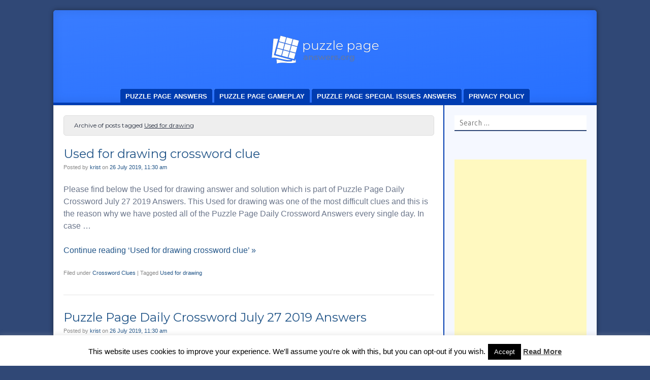

--- FILE ---
content_type: text/html; charset=UTF-8
request_url: https://puzzlepageanswers.org/tag/used-for-drawing/
body_size: 21982
content:
<!DOCTYPE html><html lang="en-US"><head><meta charset="UTF-8"/>
<script>var __ezHttpConsent={setByCat:function(src,tagType,attributes,category,force,customSetScriptFn=null){var setScript=function(){if(force||window.ezTcfConsent[category]){if(typeof customSetScriptFn==='function'){customSetScriptFn();}else{var scriptElement=document.createElement(tagType);scriptElement.src=src;attributes.forEach(function(attr){for(var key in attr){if(attr.hasOwnProperty(key)){scriptElement.setAttribute(key,attr[key]);}}});var firstScript=document.getElementsByTagName(tagType)[0];firstScript.parentNode.insertBefore(scriptElement,firstScript);}}};if(force||(window.ezTcfConsent&&window.ezTcfConsent.loaded)){setScript();}else if(typeof getEzConsentData==="function"){getEzConsentData().then(function(ezTcfConsent){if(ezTcfConsent&&ezTcfConsent.loaded){setScript();}else{console.error("cannot get ez consent data");force=true;setScript();}});}else{force=true;setScript();console.error("getEzConsentData is not a function");}},};</script>
<script>var ezTcfConsent=window.ezTcfConsent?window.ezTcfConsent:{loaded:false,store_info:false,develop_and_improve_services:false,measure_ad_performance:false,measure_content_performance:false,select_basic_ads:false,create_ad_profile:false,select_personalized_ads:false,create_content_profile:false,select_personalized_content:false,understand_audiences:false,use_limited_data_to_select_content:false,};function getEzConsentData(){return new Promise(function(resolve){document.addEventListener("ezConsentEvent",function(event){var ezTcfConsent=event.detail.ezTcfConsent;resolve(ezTcfConsent);});});}</script>
<script>if(typeof _setEzCookies!=='function'){function _setEzCookies(ezConsentData){var cookies=window.ezCookieQueue;for(var i=0;i<cookies.length;i++){var cookie=cookies[i];if(ezConsentData&&ezConsentData.loaded&&ezConsentData[cookie.tcfCategory]){document.cookie=cookie.name+"="+cookie.value;}}}}
window.ezCookieQueue=window.ezCookieQueue||[];if(typeof addEzCookies!=='function'){function addEzCookies(arr){window.ezCookieQueue=[...window.ezCookieQueue,...arr];}}
addEzCookies([{name:"ezoab_199073",value:"mod102-c; Path=/; Domain=puzzlepageanswers.org; Max-Age=7200",tcfCategory:"store_info",isEzoic:"true",},{name:"ezosuibasgeneris-1",value:"9c517743-b5a7-46b6-75b6-380bb7561506; Path=/; Domain=puzzlepageanswers.org; Expires=Thu, 21 Jan 2027 11:19:23 UTC; Secure; SameSite=None",tcfCategory:"understand_audiences",isEzoic:"true",}]);if(window.ezTcfConsent&&window.ezTcfConsent.loaded){_setEzCookies(window.ezTcfConsent);}else if(typeof getEzConsentData==="function"){getEzConsentData().then(function(ezTcfConsent){if(ezTcfConsent&&ezTcfConsent.loaded){_setEzCookies(window.ezTcfConsent);}else{console.error("cannot get ez consent data");_setEzCookies(window.ezTcfConsent);}});}else{console.error("getEzConsentData is not a function");_setEzCookies(window.ezTcfConsent);}</script><script type="text/javascript" data-ezscrex='false' data-cfasync='false'>window._ezaq = Object.assign({"edge_cache_status":12,"edge_response_time":497,"url":"https://puzzlepageanswers.org/tag/used-for-drawing/"}, typeof window._ezaq !== "undefined" ? window._ezaq : {});</script><script type="text/javascript" data-ezscrex='false' data-cfasync='false'>window._ezaq = Object.assign({"ab_test_id":"mod102-c"}, typeof window._ezaq !== "undefined" ? window._ezaq : {});window.__ez=window.__ez||{};window.__ez.tf={};</script><script type="text/javascript" data-ezscrex='false' data-cfasync='false'>window.ezDisableAds = true;</script>
<script data-ezscrex='false' data-cfasync='false' data-pagespeed-no-defer>var __ez=__ez||{};__ez.stms=Date.now();__ez.evt={};__ez.script={};__ez.ck=__ez.ck||{};__ez.template={};__ez.template.isOrig=true;__ez.queue=__ez.queue||function(){var e=0,i=0,t=[],n=!1,o=[],r=[],s=!0,a=function(e,i,n,o,r,s,a){var l=arguments.length>7&&void 0!==arguments[7]?arguments[7]:window,d=this;this.name=e,this.funcName=i,this.parameters=null===n?null:w(n)?n:[n],this.isBlock=o,this.blockedBy=r,this.deleteWhenComplete=s,this.isError=!1,this.isComplete=!1,this.isInitialized=!1,this.proceedIfError=a,this.fWindow=l,this.isTimeDelay=!1,this.process=function(){f("... func = "+e),d.isInitialized=!0,d.isComplete=!0,f("... func.apply: "+e);var i=d.funcName.split("."),n=null,o=this.fWindow||window;i.length>3||(n=3===i.length?o[i[0]][i[1]][i[2]]:2===i.length?o[i[0]][i[1]]:o[d.funcName]),null!=n&&n.apply(null,this.parameters),!0===d.deleteWhenComplete&&delete t[e],!0===d.isBlock&&(f("----- F'D: "+d.name),m())}},l=function(e,i,t,n,o,r,s){var a=arguments.length>7&&void 0!==arguments[7]?arguments[7]:window,l=this;this.name=e,this.path=i,this.async=o,this.defer=r,this.isBlock=t,this.blockedBy=n,this.isInitialized=!1,this.isError=!1,this.isComplete=!1,this.proceedIfError=s,this.fWindow=a,this.isTimeDelay=!1,this.isPath=function(e){return"/"===e[0]&&"/"!==e[1]},this.getSrc=function(e){return void 0!==window.__ezScriptHost&&this.isPath(e)&&"banger.js"!==this.name?window.__ezScriptHost+e:e},this.process=function(){l.isInitialized=!0,f("... file = "+e);var i=this.fWindow?this.fWindow.document:document,t=i.createElement("script");t.src=this.getSrc(this.path),!0===o?t.async=!0:!0===r&&(t.defer=!0),t.onerror=function(){var e={url:window.location.href,name:l.name,path:l.path,user_agent:window.navigator.userAgent};"undefined"!=typeof _ezaq&&(e.pageview_id=_ezaq.page_view_id);var i=encodeURIComponent(JSON.stringify(e)),t=new XMLHttpRequest;t.open("GET","//g.ezoic.net/ezqlog?d="+i,!0),t.send(),f("----- ERR'D: "+l.name),l.isError=!0,!0===l.isBlock&&m()},t.onreadystatechange=t.onload=function(){var e=t.readyState;f("----- F'D: "+l.name),e&&!/loaded|complete/.test(e)||(l.isComplete=!0,!0===l.isBlock&&m())},i.getElementsByTagName("head")[0].appendChild(t)}},d=function(e,i){this.name=e,this.path="",this.async=!1,this.defer=!1,this.isBlock=!1,this.blockedBy=[],this.isInitialized=!0,this.isError=!1,this.isComplete=i,this.proceedIfError=!1,this.isTimeDelay=!1,this.process=function(){}};function c(e,i,n,s,a,d,c,u,f){var m=new l(e,i,n,s,a,d,c,f);!0===u?o[e]=m:r[e]=m,t[e]=m,h(m)}function h(e){!0!==u(e)&&0!=s&&e.process()}function u(e){if(!0===e.isTimeDelay&&!1===n)return f(e.name+" blocked = TIME DELAY!"),!0;if(w(e.blockedBy))for(var i=0;i<e.blockedBy.length;i++){var o=e.blockedBy[i];if(!1===t.hasOwnProperty(o))return f(e.name+" blocked = "+o),!0;if(!0===e.proceedIfError&&!0===t[o].isError)return!1;if(!1===t[o].isComplete)return f(e.name+" blocked = "+o),!0}return!1}function f(e){var i=window.location.href,t=new RegExp("[?&]ezq=([^&#]*)","i").exec(i);"1"===(t?t[1]:null)&&console.debug(e)}function m(){++e>200||(f("let's go"),p(o),p(r))}function p(e){for(var i in e)if(!1!==e.hasOwnProperty(i)){var t=e[i];!0===t.isComplete||u(t)||!0===t.isInitialized||!0===t.isError?!0===t.isError?f(t.name+": error"):!0===t.isComplete?f(t.name+": complete already"):!0===t.isInitialized&&f(t.name+": initialized already"):t.process()}}function w(e){return"[object Array]"==Object.prototype.toString.call(e)}return window.addEventListener("load",(function(){setTimeout((function(){n=!0,f("TDELAY -----"),m()}),5e3)}),!1),{addFile:c,addFileOnce:function(e,i,n,o,r,s,a,l,d){t[e]||c(e,i,n,o,r,s,a,l,d)},addDelayFile:function(e,i){var n=new l(e,i,!1,[],!1,!1,!0);n.isTimeDelay=!0,f(e+" ...  FILE! TDELAY"),r[e]=n,t[e]=n,h(n)},addFunc:function(e,n,s,l,d,c,u,f,m,p){!0===c&&(e=e+"_"+i++);var w=new a(e,n,s,l,d,u,f,p);!0===m?o[e]=w:r[e]=w,t[e]=w,h(w)},addDelayFunc:function(e,i,n){var o=new a(e,i,n,!1,[],!0,!0);o.isTimeDelay=!0,f(e+" ...  FUNCTION! TDELAY"),r[e]=o,t[e]=o,h(o)},items:t,processAll:m,setallowLoad:function(e){s=e},markLoaded:function(e){if(e&&0!==e.length){if(e in t){var i=t[e];!0===i.isComplete?f(i.name+" "+e+": error loaded duplicate"):(i.isComplete=!0,i.isInitialized=!0)}else t[e]=new d(e,!0);f("markLoaded dummyfile: "+t[e].name)}},logWhatsBlocked:function(){for(var e in t)!1!==t.hasOwnProperty(e)&&u(t[e])}}}();__ez.evt.add=function(e,t,n){e.addEventListener?e.addEventListener(t,n,!1):e.attachEvent?e.attachEvent("on"+t,n):e["on"+t]=n()},__ez.evt.remove=function(e,t,n){e.removeEventListener?e.removeEventListener(t,n,!1):e.detachEvent?e.detachEvent("on"+t,n):delete e["on"+t]};__ez.script.add=function(e){var t=document.createElement("script");t.src=e,t.async=!0,t.type="text/javascript",document.getElementsByTagName("head")[0].appendChild(t)};__ez.dot=__ez.dot||{};__ez.queue.addFileOnce('/detroitchicago/boise.js', '/detroitchicago/boise.js?gcb=195-0&cb=5', true, [], true, false, true, false);__ez.queue.addFileOnce('/parsonsmaize/abilene.js', '/parsonsmaize/abilene.js?gcb=195-0&cb=e80eca0cdb', true, [], true, false, true, false);__ez.queue.addFileOnce('/parsonsmaize/mulvane.js', '/parsonsmaize/mulvane.js?gcb=195-0&cb=e75e48eec0', true, ['/parsonsmaize/abilene.js'], true, false, true, false);__ez.queue.addFileOnce('/detroitchicago/birmingham.js', '/detroitchicago/birmingham.js?gcb=195-0&cb=539c47377c', true, ['/parsonsmaize/abilene.js'], true, false, true, false);</script>
<script data-ezscrex="false" type="text/javascript" data-cfasync="false">window._ezaq = Object.assign({"ad_cache_level":0,"adpicker_placement_cnt":0,"ai_placeholder_cache_level":0,"ai_placeholder_placement_cnt":-1,"author":"krist","domain":"puzzlepageanswers.org","domain_id":199073,"ezcache_level":1,"ezcache_skip_code":0,"has_bad_image":0,"has_bad_words":0,"is_sitespeed":0,"lt_cache_level":0,"response_size":74278,"response_size_orig":68512,"response_time_orig":648,"template_id":5,"url":"https://puzzlepageanswers.org/tag/used-for-drawing/","word_count":0,"worst_bad_word_level":0}, typeof window._ezaq !== "undefined" ? window._ezaq : {});__ez.queue.markLoaded('ezaqBaseReady');</script>
<script type='text/javascript' data-ezscrex='false' data-cfasync='false'>
window.ezAnalyticsStatic = true;

function analyticsAddScript(script) {
	var ezDynamic = document.createElement('script');
	ezDynamic.type = 'text/javascript';
	ezDynamic.innerHTML = script;
	document.head.appendChild(ezDynamic);
}
function getCookiesWithPrefix() {
    var allCookies = document.cookie.split(';');
    var cookiesWithPrefix = {};

    for (var i = 0; i < allCookies.length; i++) {
        var cookie = allCookies[i].trim();

        for (var j = 0; j < arguments.length; j++) {
            var prefix = arguments[j];
            if (cookie.indexOf(prefix) === 0) {
                var cookieParts = cookie.split('=');
                var cookieName = cookieParts[0];
                var cookieValue = cookieParts.slice(1).join('=');
                cookiesWithPrefix[cookieName] = decodeURIComponent(cookieValue);
                break; // Once matched, no need to check other prefixes
            }
        }
    }

    return cookiesWithPrefix;
}
function productAnalytics() {
	var d = {"pr":[6],"omd5":"f7ae7ebcfe2812c367ddbbd23e9e4c0d","nar":"risk score"};
	d.u = _ezaq.url;
	d.p = _ezaq.page_view_id;
	d.v = _ezaq.visit_uuid;
	d.ab = _ezaq.ab_test_id;
	d.e = JSON.stringify(_ezaq);
	d.ref = document.referrer;
	d.c = getCookiesWithPrefix('active_template', 'ez', 'lp_');
	if(typeof ez_utmParams !== 'undefined') {
		d.utm = ez_utmParams;
	}

	var dataText = JSON.stringify(d);
	var xhr = new XMLHttpRequest();
	xhr.open('POST','/ezais/analytics?cb=1', true);
	xhr.onload = function () {
		if (xhr.status!=200) {
            return;
		}

        if(document.readyState !== 'loading') {
            analyticsAddScript(xhr.response);
            return;
        }

        var eventFunc = function() {
            if(document.readyState === 'loading') {
                return;
            }
            document.removeEventListener('readystatechange', eventFunc, false);
            analyticsAddScript(xhr.response);
        };

        document.addEventListener('readystatechange', eventFunc, false);
	};
	xhr.setRequestHeader('Content-Type','text/plain');
	xhr.send(dataText);
}
__ez.queue.addFunc("productAnalytics", "productAnalytics", null, true, ['ezaqBaseReady'], false, false, false, true);
</script><base href="https://puzzlepageanswers.org/tag/used-for-drawing/"/>

<meta name="viewport" content="width=device-width"/>
<link rel="profile" href="https://gmpg.org/xfn/11" />
<link rel="pingback" href="https://puzzlepageanswers.org/xmlrpc.php"/>
<!--[if lt IE 9]>
<script src="https://puzzlepageanswers.org/wp-content/themes/f2/js/html5.js" type="text/javascript"></script>
<![endif]-->

<meta name="robots" content="index, follow, max-image-preview:large, max-snippet:-1, max-video-preview:-1"/>

	<!-- This site is optimized with the Yoast SEO plugin v24.9 - https://yoast.com/wordpress/plugins/seo/ -->
	<title>Used for drawing Archives - Puzzle Page Answers</title>
	<link rel="canonical" href="https://puzzlepageanswers.org/tag/used-for-drawing/"/>
	<meta property="og:locale" content="en_US"/>
	<meta property="og:type" content="article"/>
	<meta property="og:title" content="Used for drawing Archives - Puzzle Page Answers"/>
	<meta property="og:url" content="https://puzzlepageanswers.org/tag/used-for-drawing/"/>
	<meta property="og:site_name" content="Puzzle Page Answers"/>
	<meta name="twitter:card" content="summary_large_image"/>
	<script type="application/ld+json" class="yoast-schema-graph">{"@context":"https://schema.org","@graph":[{"@type":"CollectionPage","@id":"https://puzzlepageanswers.org/tag/used-for-drawing/","url":"https://puzzlepageanswers.org/tag/used-for-drawing/","name":"Used for drawing Archives - Puzzle Page Answers","isPartOf":{"@id":"https://puzzlepageanswers.org/#website"},"breadcrumb":{"@id":"https://puzzlepageanswers.org/tag/used-for-drawing/#breadcrumb"},"inLanguage":"en-US"},{"@type":"BreadcrumbList","@id":"https://puzzlepageanswers.org/tag/used-for-drawing/#breadcrumb","itemListElement":[{"@type":"ListItem","position":1,"name":"Home","item":"https://puzzlepageanswers.org/"},{"@type":"ListItem","position":2,"name":"Used for drawing"}]},{"@type":"WebSite","@id":"https://puzzlepageanswers.org/#website","url":"https://puzzlepageanswers.org/","name":"Puzzle Page Answers","description":"","potentialAction":[{"@type":"SearchAction","target":{"@type":"EntryPoint","urlTemplate":"https://puzzlepageanswers.org/?s={search_term_string}"},"query-input":{"@type":"PropertyValueSpecification","valueRequired":true,"valueName":"search_term_string"}}],"inLanguage":"en-US"}]}</script>
	<!-- / Yoast SEO plugin. -->


<link rel="dns-prefetch" href="//stats.wp.com"/>
<link rel="dns-prefetch" href="//fonts.googleapis.com"/>
<link rel="alternate" type="application/rss+xml" title="Puzzle Page Answers » Feed" href="https://puzzlepageanswers.org/feed/"/>
<link rel="alternate" type="application/rss+xml" title="Puzzle Page Answers » Comments Feed" href="https://puzzlepageanswers.org/comments/feed/"/>
<link rel="alternate" type="application/rss+xml" title="Puzzle Page Answers » Used for drawing Tag Feed" href="https://puzzlepageanswers.org/tag/used-for-drawing/feed/"/>
		<!-- This site uses the Google Analytics by MonsterInsights plugin v9.11.1 - Using Analytics tracking - https://www.monsterinsights.com/ -->
		<!-- Note: MonsterInsights is not currently configured on this site. The site owner needs to authenticate with Google Analytics in the MonsterInsights settings panel. -->
					<!-- No tracking code set -->
				<!-- / Google Analytics by MonsterInsights -->
		<script type="text/javascript">
/* <![CDATA[ */
window._wpemojiSettings = {"baseUrl":"https:\/\/s.w.org\/images\/core\/emoji\/15.0.3\/72x72\/","ext":".png","svgUrl":"https:\/\/s.w.org\/images\/core\/emoji\/15.0.3\/svg\/","svgExt":".svg","source":{"concatemoji":"https:\/\/puzzlepageanswers.org\/wp-includes\/js\/wp-emoji-release.min.js?ver=6.6.4"}};
/*! This file is auto-generated */
!function(i,n){var o,s,e;function c(e){try{var t={supportTests:e,timestamp:(new Date).valueOf()};sessionStorage.setItem(o,JSON.stringify(t))}catch(e){}}function p(e,t,n){e.clearRect(0,0,e.canvas.width,e.canvas.height),e.fillText(t,0,0);var t=new Uint32Array(e.getImageData(0,0,e.canvas.width,e.canvas.height).data),r=(e.clearRect(0,0,e.canvas.width,e.canvas.height),e.fillText(n,0,0),new Uint32Array(e.getImageData(0,0,e.canvas.width,e.canvas.height).data));return t.every(function(e,t){return e===r[t]})}function u(e,t,n){switch(t){case"flag":return n(e,"\ud83c\udff3\ufe0f\u200d\u26a7\ufe0f","\ud83c\udff3\ufe0f\u200b\u26a7\ufe0f")?!1:!n(e,"\ud83c\uddfa\ud83c\uddf3","\ud83c\uddfa\u200b\ud83c\uddf3")&&!n(e,"\ud83c\udff4\udb40\udc67\udb40\udc62\udb40\udc65\udb40\udc6e\udb40\udc67\udb40\udc7f","\ud83c\udff4\u200b\udb40\udc67\u200b\udb40\udc62\u200b\udb40\udc65\u200b\udb40\udc6e\u200b\udb40\udc67\u200b\udb40\udc7f");case"emoji":return!n(e,"\ud83d\udc26\u200d\u2b1b","\ud83d\udc26\u200b\u2b1b")}return!1}function f(e,t,n){var r="undefined"!=typeof WorkerGlobalScope&&self instanceof WorkerGlobalScope?new OffscreenCanvas(300,150):i.createElement("canvas"),a=r.getContext("2d",{willReadFrequently:!0}),o=(a.textBaseline="top",a.font="600 32px Arial",{});return e.forEach(function(e){o[e]=t(a,e,n)}),o}function t(e){var t=i.createElement("script");t.src=e,t.defer=!0,i.head.appendChild(t)}"undefined"!=typeof Promise&&(o="wpEmojiSettingsSupports",s=["flag","emoji"],n.supports={everything:!0,everythingExceptFlag:!0},e=new Promise(function(e){i.addEventListener("DOMContentLoaded",e,{once:!0})}),new Promise(function(t){var n=function(){try{var e=JSON.parse(sessionStorage.getItem(o));if("object"==typeof e&&"number"==typeof e.timestamp&&(new Date).valueOf()<e.timestamp+604800&&"object"==typeof e.supportTests)return e.supportTests}catch(e){}return null}();if(!n){if("undefined"!=typeof Worker&&"undefined"!=typeof OffscreenCanvas&&"undefined"!=typeof URL&&URL.createObjectURL&&"undefined"!=typeof Blob)try{var e="postMessage("+f.toString()+"("+[JSON.stringify(s),u.toString(),p.toString()].join(",")+"));",r=new Blob([e],{type:"text/javascript"}),a=new Worker(URL.createObjectURL(r),{name:"wpTestEmojiSupports"});return void(a.onmessage=function(e){c(n=e.data),a.terminate(),t(n)})}catch(e){}c(n=f(s,u,p))}t(n)}).then(function(e){for(var t in e)n.supports[t]=e[t],n.supports.everything=n.supports.everything&&n.supports[t],"flag"!==t&&(n.supports.everythingExceptFlag=n.supports.everythingExceptFlag&&n.supports[t]);n.supports.everythingExceptFlag=n.supports.everythingExceptFlag&&!n.supports.flag,n.DOMReady=!1,n.readyCallback=function(){n.DOMReady=!0}}).then(function(){return e}).then(function(){var e;n.supports.everything||(n.readyCallback(),(e=n.source||{}).concatemoji?t(e.concatemoji):e.wpemoji&&e.twemoji&&(t(e.twemoji),t(e.wpemoji)))}))}((window,document),window._wpemojiSettings);
/* ]]> */
</script>
<style id="wp-emoji-styles-inline-css" type="text/css">

	img.wp-smiley, img.emoji {
		display: inline !important;
		border: none !important;
		box-shadow: none !important;
		height: 1em !important;
		width: 1em !important;
		margin: 0 0.07em !important;
		vertical-align: -0.1em !important;
		background: none !important;
		padding: 0 !important;
	}
</style>
<link rel="stylesheet" id="wp-block-library-css" href="https://puzzlepageanswers.org/wp-includes/css/dist/block-library/style.min.css?ver=6.6.4" type="text/css" media="all"/>
<style id="ctc-term-title-style-inline-css" type="text/css">
.ctc-block-controls-dropdown .components-base-control__field{margin:0 !important}

</style>
<style id="ctc-copy-button-style-inline-css" type="text/css">
.wp-block-ctc-copy-button{font-size:14px;line-height:normal;padding:8px 16px;border-width:1px;border-style:solid;border-color:inherit;border-radius:4px;cursor:pointer;display:inline-block}.ctc-copy-button-textarea{display:none !important}
</style>
<style id="ctc-copy-icon-style-inline-css" type="text/css">
.wp-block-ctc-copy-icon .ctc-block-copy-icon{background:rgba(0,0,0,0);padding:0;margin:0;position:relative;cursor:pointer}.wp-block-ctc-copy-icon .ctc-block-copy-icon .check-icon{display:none}.wp-block-ctc-copy-icon .ctc-block-copy-icon svg{height:1em;width:1em}.wp-block-ctc-copy-icon .ctc-block-copy-icon::after{position:absolute;content:attr(aria-label);padding:.5em .75em;right:100%;color:#fff;background:#24292f;font-size:11px;border-radius:6px;line-height:1;right:100%;bottom:50%;margin-right:6px;-webkit-transform:translateY(50%);transform:translateY(50%)}.wp-block-ctc-copy-icon .ctc-block-copy-icon::before{content:"";top:50%;bottom:50%;left:-7px;margin-top:-6px;border:6px solid rgba(0,0,0,0);border-left-color:#24292f;position:absolute}.wp-block-ctc-copy-icon .ctc-block-copy-icon::after,.wp-block-ctc-copy-icon .ctc-block-copy-icon::before{opacity:0;visibility:hidden;-webkit-transition:opacity .2s ease-in-out,visibility .2s ease-in-out;transition:opacity .2s ease-in-out,visibility .2s ease-in-out}.wp-block-ctc-copy-icon .ctc-block-copy-icon.copied::after,.wp-block-ctc-copy-icon .ctc-block-copy-icon.copied::before{opacity:1;visibility:visible;-webkit-transition:opacity .2s ease-in-out,visibility .2s ease-in-out;transition:opacity .2s ease-in-out,visibility .2s ease-in-out}.wp-block-ctc-copy-icon .ctc-block-copy-icon.copied .check-icon{display:inline-block}.wp-block-ctc-copy-icon .ctc-block-copy-icon.copied .copy-icon{display:none !important}.ctc-copy-icon-textarea{display:none !important}
</style>
<style id="ctc-social-share-style-inline-css" type="text/css">
.wp-block-ctc-social-share{display:-webkit-box;display:-ms-flexbox;display:flex;-webkit-box-align:center;-ms-flex-align:center;align-items:center;gap:8px}.wp-block-ctc-social-share svg{height:16px;width:16px}.wp-block-ctc-social-share a{display:-webkit-inline-box;display:-ms-inline-flexbox;display:inline-flex}.wp-block-ctc-social-share a:focus{outline:none}
</style>
<link rel="stylesheet" id="mediaelement-css" href="https://puzzlepageanswers.org/wp-includes/js/mediaelement/mediaelementplayer-legacy.min.css?ver=4.2.17" type="text/css" media="all"/>
<link rel="stylesheet" id="wp-mediaelement-css" href="https://puzzlepageanswers.org/wp-includes/js/mediaelement/wp-mediaelement.min.css?ver=6.6.4" type="text/css" media="all"/>
<style id="jetpack-sharing-buttons-style-inline-css" type="text/css">
.jetpack-sharing-buttons__services-list{display:flex;flex-direction:row;flex-wrap:wrap;gap:0;list-style-type:none;margin:5px;padding:0}.jetpack-sharing-buttons__services-list.has-small-icon-size{font-size:12px}.jetpack-sharing-buttons__services-list.has-normal-icon-size{font-size:16px}.jetpack-sharing-buttons__services-list.has-large-icon-size{font-size:24px}.jetpack-sharing-buttons__services-list.has-huge-icon-size{font-size:36px}@media print{.jetpack-sharing-buttons__services-list{display:none!important}}.editor-styles-wrapper .wp-block-jetpack-sharing-buttons{gap:0;padding-inline-start:0}ul.jetpack-sharing-buttons__services-list.has-background{padding:1.25em 2.375em}
</style>
<style id="classic-theme-styles-inline-css" type="text/css">
/*! This file is auto-generated */
.wp-block-button__link{color:#fff;background-color:#32373c;border-radius:9999px;box-shadow:none;text-decoration:none;padding:calc(.667em + 2px) calc(1.333em + 2px);font-size:1.125em}.wp-block-file__button{background:#32373c;color:#fff;text-decoration:none}
</style>
<style id="global-styles-inline-css" type="text/css">
:root{--wp--preset--aspect-ratio--square: 1;--wp--preset--aspect-ratio--4-3: 4/3;--wp--preset--aspect-ratio--3-4: 3/4;--wp--preset--aspect-ratio--3-2: 3/2;--wp--preset--aspect-ratio--2-3: 2/3;--wp--preset--aspect-ratio--16-9: 16/9;--wp--preset--aspect-ratio--9-16: 9/16;--wp--preset--color--black: #000000;--wp--preset--color--cyan-bluish-gray: #abb8c3;--wp--preset--color--white: #ffffff;--wp--preset--color--pale-pink: #f78da7;--wp--preset--color--vivid-red: #cf2e2e;--wp--preset--color--luminous-vivid-orange: #ff6900;--wp--preset--color--luminous-vivid-amber: #fcb900;--wp--preset--color--light-green-cyan: #7bdcb5;--wp--preset--color--vivid-green-cyan: #00d084;--wp--preset--color--pale-cyan-blue: #8ed1fc;--wp--preset--color--vivid-cyan-blue: #0693e3;--wp--preset--color--vivid-purple: #9b51e0;--wp--preset--gradient--vivid-cyan-blue-to-vivid-purple: linear-gradient(135deg,rgba(6,147,227,1) 0%,rgb(155,81,224) 100%);--wp--preset--gradient--light-green-cyan-to-vivid-green-cyan: linear-gradient(135deg,rgb(122,220,180) 0%,rgb(0,208,130) 100%);--wp--preset--gradient--luminous-vivid-amber-to-luminous-vivid-orange: linear-gradient(135deg,rgba(252,185,0,1) 0%,rgba(255,105,0,1) 100%);--wp--preset--gradient--luminous-vivid-orange-to-vivid-red: linear-gradient(135deg,rgba(255,105,0,1) 0%,rgb(207,46,46) 100%);--wp--preset--gradient--very-light-gray-to-cyan-bluish-gray: linear-gradient(135deg,rgb(238,238,238) 0%,rgb(169,184,195) 100%);--wp--preset--gradient--cool-to-warm-spectrum: linear-gradient(135deg,rgb(74,234,220) 0%,rgb(151,120,209) 20%,rgb(207,42,186) 40%,rgb(238,44,130) 60%,rgb(251,105,98) 80%,rgb(254,248,76) 100%);--wp--preset--gradient--blush-light-purple: linear-gradient(135deg,rgb(255,206,236) 0%,rgb(152,150,240) 100%);--wp--preset--gradient--blush-bordeaux: linear-gradient(135deg,rgb(254,205,165) 0%,rgb(254,45,45) 50%,rgb(107,0,62) 100%);--wp--preset--gradient--luminous-dusk: linear-gradient(135deg,rgb(255,203,112) 0%,rgb(199,81,192) 50%,rgb(65,88,208) 100%);--wp--preset--gradient--pale-ocean: linear-gradient(135deg,rgb(255,245,203) 0%,rgb(182,227,212) 50%,rgb(51,167,181) 100%);--wp--preset--gradient--electric-grass: linear-gradient(135deg,rgb(202,248,128) 0%,rgb(113,206,126) 100%);--wp--preset--gradient--midnight: linear-gradient(135deg,rgb(2,3,129) 0%,rgb(40,116,252) 100%);--wp--preset--font-size--small: 13px;--wp--preset--font-size--medium: 20px;--wp--preset--font-size--large: 36px;--wp--preset--font-size--x-large: 42px;--wp--preset--spacing--20: 0.44rem;--wp--preset--spacing--30: 0.67rem;--wp--preset--spacing--40: 1rem;--wp--preset--spacing--50: 1.5rem;--wp--preset--spacing--60: 2.25rem;--wp--preset--spacing--70: 3.38rem;--wp--preset--spacing--80: 5.06rem;--wp--preset--shadow--natural: 6px 6px 9px rgba(0, 0, 0, 0.2);--wp--preset--shadow--deep: 12px 12px 50px rgba(0, 0, 0, 0.4);--wp--preset--shadow--sharp: 6px 6px 0px rgba(0, 0, 0, 0.2);--wp--preset--shadow--outlined: 6px 6px 0px -3px rgba(255, 255, 255, 1), 6px 6px rgba(0, 0, 0, 1);--wp--preset--shadow--crisp: 6px 6px 0px rgba(0, 0, 0, 1);}:root :where(.is-layout-flow) > :first-child{margin-block-start: 0;}:root :where(.is-layout-flow) > :last-child{margin-block-end: 0;}:root :where(.is-layout-flow) > *{margin-block-start: 24px;margin-block-end: 0;}:root :where(.is-layout-constrained) > :first-child{margin-block-start: 0;}:root :where(.is-layout-constrained) > :last-child{margin-block-end: 0;}:root :where(.is-layout-constrained) > *{margin-block-start: 24px;margin-block-end: 0;}:root :where(.is-layout-flex){gap: 24px;}:root :where(.is-layout-grid){gap: 24px;}body .is-layout-flex{display: flex;}.is-layout-flex{flex-wrap: wrap;align-items: center;}.is-layout-flex > :is(*, div){margin: 0;}body .is-layout-grid{display: grid;}.is-layout-grid > :is(*, div){margin: 0;}.has-black-color{color: var(--wp--preset--color--black) !important;}.has-cyan-bluish-gray-color{color: var(--wp--preset--color--cyan-bluish-gray) !important;}.has-white-color{color: var(--wp--preset--color--white) !important;}.has-pale-pink-color{color: var(--wp--preset--color--pale-pink) !important;}.has-vivid-red-color{color: var(--wp--preset--color--vivid-red) !important;}.has-luminous-vivid-orange-color{color: var(--wp--preset--color--luminous-vivid-orange) !important;}.has-luminous-vivid-amber-color{color: var(--wp--preset--color--luminous-vivid-amber) !important;}.has-light-green-cyan-color{color: var(--wp--preset--color--light-green-cyan) !important;}.has-vivid-green-cyan-color{color: var(--wp--preset--color--vivid-green-cyan) !important;}.has-pale-cyan-blue-color{color: var(--wp--preset--color--pale-cyan-blue) !important;}.has-vivid-cyan-blue-color{color: var(--wp--preset--color--vivid-cyan-blue) !important;}.has-vivid-purple-color{color: var(--wp--preset--color--vivid-purple) !important;}.has-black-background-color{background-color: var(--wp--preset--color--black) !important;}.has-cyan-bluish-gray-background-color{background-color: var(--wp--preset--color--cyan-bluish-gray) !important;}.has-white-background-color{background-color: var(--wp--preset--color--white) !important;}.has-pale-pink-background-color{background-color: var(--wp--preset--color--pale-pink) !important;}.has-vivid-red-background-color{background-color: var(--wp--preset--color--vivid-red) !important;}.has-luminous-vivid-orange-background-color{background-color: var(--wp--preset--color--luminous-vivid-orange) !important;}.has-luminous-vivid-amber-background-color{background-color: var(--wp--preset--color--luminous-vivid-amber) !important;}.has-light-green-cyan-background-color{background-color: var(--wp--preset--color--light-green-cyan) !important;}.has-vivid-green-cyan-background-color{background-color: var(--wp--preset--color--vivid-green-cyan) !important;}.has-pale-cyan-blue-background-color{background-color: var(--wp--preset--color--pale-cyan-blue) !important;}.has-vivid-cyan-blue-background-color{background-color: var(--wp--preset--color--vivid-cyan-blue) !important;}.has-vivid-purple-background-color{background-color: var(--wp--preset--color--vivid-purple) !important;}.has-black-border-color{border-color: var(--wp--preset--color--black) !important;}.has-cyan-bluish-gray-border-color{border-color: var(--wp--preset--color--cyan-bluish-gray) !important;}.has-white-border-color{border-color: var(--wp--preset--color--white) !important;}.has-pale-pink-border-color{border-color: var(--wp--preset--color--pale-pink) !important;}.has-vivid-red-border-color{border-color: var(--wp--preset--color--vivid-red) !important;}.has-luminous-vivid-orange-border-color{border-color: var(--wp--preset--color--luminous-vivid-orange) !important;}.has-luminous-vivid-amber-border-color{border-color: var(--wp--preset--color--luminous-vivid-amber) !important;}.has-light-green-cyan-border-color{border-color: var(--wp--preset--color--light-green-cyan) !important;}.has-vivid-green-cyan-border-color{border-color: var(--wp--preset--color--vivid-green-cyan) !important;}.has-pale-cyan-blue-border-color{border-color: var(--wp--preset--color--pale-cyan-blue) !important;}.has-vivid-cyan-blue-border-color{border-color: var(--wp--preset--color--vivid-cyan-blue) !important;}.has-vivid-purple-border-color{border-color: var(--wp--preset--color--vivid-purple) !important;}.has-vivid-cyan-blue-to-vivid-purple-gradient-background{background: var(--wp--preset--gradient--vivid-cyan-blue-to-vivid-purple) !important;}.has-light-green-cyan-to-vivid-green-cyan-gradient-background{background: var(--wp--preset--gradient--light-green-cyan-to-vivid-green-cyan) !important;}.has-luminous-vivid-amber-to-luminous-vivid-orange-gradient-background{background: var(--wp--preset--gradient--luminous-vivid-amber-to-luminous-vivid-orange) !important;}.has-luminous-vivid-orange-to-vivid-red-gradient-background{background: var(--wp--preset--gradient--luminous-vivid-orange-to-vivid-red) !important;}.has-very-light-gray-to-cyan-bluish-gray-gradient-background{background: var(--wp--preset--gradient--very-light-gray-to-cyan-bluish-gray) !important;}.has-cool-to-warm-spectrum-gradient-background{background: var(--wp--preset--gradient--cool-to-warm-spectrum) !important;}.has-blush-light-purple-gradient-background{background: var(--wp--preset--gradient--blush-light-purple) !important;}.has-blush-bordeaux-gradient-background{background: var(--wp--preset--gradient--blush-bordeaux) !important;}.has-luminous-dusk-gradient-background{background: var(--wp--preset--gradient--luminous-dusk) !important;}.has-pale-ocean-gradient-background{background: var(--wp--preset--gradient--pale-ocean) !important;}.has-electric-grass-gradient-background{background: var(--wp--preset--gradient--electric-grass) !important;}.has-midnight-gradient-background{background: var(--wp--preset--gradient--midnight) !important;}.has-small-font-size{font-size: var(--wp--preset--font-size--small) !important;}.has-medium-font-size{font-size: var(--wp--preset--font-size--medium) !important;}.has-large-font-size{font-size: var(--wp--preset--font-size--large) !important;}.has-x-large-font-size{font-size: var(--wp--preset--font-size--x-large) !important;}
:root :where(.wp-block-pullquote){font-size: 1.5em;line-height: 1.6;}
</style>
<link rel="stylesheet" id="cookie-law-info-css" href="https://puzzlepageanswers.org/wp-content/plugins/cookie-law-info/legacy/public/css/cookie-law-info-public.css?ver=3.3.9.1" type="text/css" media="all"/>
<link rel="stylesheet" id="cookie-law-info-gdpr-css" href="https://puzzlepageanswers.org/wp-content/plugins/cookie-law-info/legacy/public/css/cookie-law-info-gdpr.css?ver=3.3.9.1" type="text/css" media="all"/>
<link rel="stylesheet" id="copy-the-code-css" href="https://puzzlepageanswers.org/wp-content/plugins/copy-the-code/assets/css/copy-the-code.css?ver=4.1.1" type="text/css" media="all"/>
<link rel="stylesheet" id="ctc-copy-inline-css" href="https://puzzlepageanswers.org/wp-content/plugins/copy-the-code/assets/css/copy-inline.css?ver=4.1.1" type="text/css" media="all"/>
<link rel="stylesheet" id="webfonts-css" href="https://fonts.googleapis.com/css?family=Bitter:700|Gudea:400,700,400italic" type="text/css" media="all"/>
<link rel="stylesheet" id="style-css" href="https://puzzlepageanswers.org/wp-content/themes/f2/style.css?ver=2.2.3" type="text/css" media="screen, projection"/>
<link rel="stylesheet" id="print-css" href="https://puzzlepageanswers.org/wp-content/themes/f2/print.css?ver=2.2.3" type="text/css" media="print"/>
<!--[if lt IE 9]>
<link rel='stylesheet' id='ie-style-css' href='https://puzzlepageanswers.org/wp-content/themes/f2/ie.css?ver=2.2.3' type='text/css' media='screen, projection' />
<![endif]-->
<!--[if lt IE 8]>
<link rel='stylesheet' id='ie7-style-css' href='https://puzzlepageanswers.org/wp-content/themes/f2/ie7.css?ver=2.2.3' type='text/css' media='screen, projection' />
<![endif]-->
<script type="text/javascript" src="https://puzzlepageanswers.org/wp-includes/js/jquery/jquery.min.js?ver=3.7.1" id="jquery-core-js"></script>
<script type="text/javascript" src="https://puzzlepageanswers.org/wp-includes/js/jquery/jquery-migrate.min.js?ver=3.4.1" id="jquery-migrate-js"></script>
<script type="text/javascript" id="jquery-js-after">
/* <![CDATA[ */
jQuery(document).ready(function() {
	jQuery(".7db2d3c713e928cd8b35fd438d1e3eb7").click(function() {
		jQuery.post(
			"https://puzzlepageanswers.org/wp-admin/admin-ajax.php", {
				"action": "quick_adsense_onpost_ad_click",
				"quick_adsense_onpost_ad_index": jQuery(this).attr("data-index"),
				"quick_adsense_nonce": "5a0bf99bba",
			}, function(response) { }
		);
	});
});
/* ]]> */
</script>
<script type="text/javascript" src="https://puzzlepageanswers.org/wp-content/plugins/copy-the-code/classes/gutenberg/blocks/copy-button/js/frontend.js?ver=1.0.0" id="ctc-copy-button-script-2-js"></script>
<script type="text/javascript" src="https://puzzlepageanswers.org/wp-content/plugins/copy-the-code/classes/gutenberg/blocks/copy-icon/js/frontend.js?ver=1.0.0" id="ctc-copy-icon-script-2-js"></script>
<script type="text/javascript" id="cookie-law-info-js-extra">
/* <![CDATA[ */
var Cli_Data = {"nn_cookie_ids":[],"cookielist":[],"non_necessary_cookies":[],"ccpaEnabled":"","ccpaRegionBased":"","ccpaBarEnabled":"","strictlyEnabled":["necessary","obligatoire"],"ccpaType":"gdpr","js_blocking":"","custom_integration":"","triggerDomRefresh":"","secure_cookies":""};
var cli_cookiebar_settings = {"animate_speed_hide":"500","animate_speed_show":"500","background":"#FFF","border":"#b1a6a6c2","border_on":"","button_1_button_colour":"#000","button_1_button_hover":"#000000","button_1_link_colour":"#fff","button_1_as_button":"1","button_1_new_win":"","button_2_button_colour":"#333","button_2_button_hover":"#292929","button_2_link_colour":"#444","button_2_as_button":"","button_2_hidebar":"","button_3_button_colour":"#000","button_3_button_hover":"#000000","button_3_link_colour":"#fff","button_3_as_button":"1","button_3_new_win":"","button_4_button_colour":"#000","button_4_button_hover":"#000000","button_4_link_colour":"#fff","button_4_as_button":"1","button_7_button_colour":"#61a229","button_7_button_hover":"#4e8221","button_7_link_colour":"#fff","button_7_as_button":"1","button_7_new_win":"","font_family":"inherit","header_fix":"","notify_animate_hide":"1","notify_animate_show":"","notify_div_id":"#cookie-law-info-bar","notify_position_horizontal":"right","notify_position_vertical":"bottom","scroll_close":"","scroll_close_reload":"","accept_close_reload":"","reject_close_reload":"","showagain_tab":"1","showagain_background":"#fff","showagain_border":"#000","showagain_div_id":"#cookie-law-info-again","showagain_x_position":"100px","text":"#000","show_once_yn":"","show_once":"10000","logging_on":"","as_popup":"","popup_overlay":"1","bar_heading_text":"","cookie_bar_as":"banner","popup_showagain_position":"bottom-right","widget_position":"left"};
var log_object = {"ajax_url":"https:\/\/puzzlepageanswers.org\/wp-admin\/admin-ajax.php"};
/* ]]> */
</script>
<script type="text/javascript" src="https://puzzlepageanswers.org/wp-content/plugins/cookie-law-info/legacy/public/js/cookie-law-info-public.js?ver=3.3.9.1" id="cookie-law-info-js"></script>
<link rel="https://api.w.org/" href="https://puzzlepageanswers.org/wp-json/"/><link rel="alternate" title="JSON" type="application/json" href="https://puzzlepageanswers.org/wp-json/wp/v2/tags/6069"/><link rel="EditURI" type="application/rsd+xml" title="RSD" href="https://puzzlepageanswers.org/xmlrpc.php?rsd"/>
<meta name="generator" content="WordPress 6.6.4"/>
	<style>img#wpstats{display:none}</style>
				<script>
			document.documentElement.className = document.documentElement.className.replace( 'no-js', 'js' );
		</script>
				<style>
			.no-js img.lazyload { display: none; }
			figure.wp-block-image img.lazyloading { min-width: 150px; }
							.lazyload, .lazyloading { opacity: 0; }
				.lazyloaded {
					opacity: 1;
					transition: opacity 400ms;
					transition-delay: 0ms;
				}
					</style>
		<link rel="icon" href="https://puzzlepageanswers.org/wp-content/uploads/2019/02/cropped-favicon-128-32x32.png" sizes="32x32"/>
<link rel="icon" href="https://puzzlepageanswers.org/wp-content/uploads/2019/02/cropped-favicon-128-192x192.png" sizes="192x192"/>
<link rel="apple-touch-icon" href="https://puzzlepageanswers.org/wp-content/uploads/2019/02/cropped-favicon-128-180x180.png"/>
<meta name="msapplication-TileImage" content="https://puzzlepageanswers.org/wp-content/uploads/2019/02/cropped-favicon-128-270x270.png"/>
		<style type="text/css" id="wp-custom-css">
			@import url('https://rsms.me/inter/inter-ui.css');
@import url('https://fonts.googleapis.com/css?family=Montserrat');
body { 
	font-family: 'Inter UI', sans-serif;
	background: #304876;
	color: #6B768B;
}
body p
{
		color: #6B768B;
}
p strong a
{
	color: #397CFF;
	font-weight: 500;
}
body h1, h2, h3, h4, h5, h5
{
	font-family: 'Montserrat', sans-serif;
	color: #293141;
	font-weight: 400;
}
h2 span
{
	text-decoration: none !important;
	color: #293141 !important;
}
.site-header
{
	border-bottom: 5px solid #003CB1;
    background-image: -webkit-linear-gradient(top left, #397CFF 0%, #2770FF 100%);
    background-image: -o-linear-gradient(top left, #397CFF 0%, #2770FF 100%);
    background-image: linear-gradient(to bottom right, #397CFF 0%, #2770FF 100%);
}
.site-header img
{
	height: 55px;
	margin: 0 auto;
	display: block;
}
.site-header .site-branding .site-title {
	text-align: center;
	text-transform: initial;
}

.site-header .site-branding .site-title a, .site-header .site-branding .site-title .site-navigation .menu-toggle, .site-header .site-navigation .site-branding .site-title .menu-toggle {
	color: #FFFFFF;
	text-shadow: none;
}
.site-header .site-branding {
	padding: 50px;
}

.site-header .site-navigation.main-navigation ul {
  text-align: center;
	float: none;
}
.site-header .site-navigation a, .site-header .site-navigation .menu-toggle {
	-webkit-border-radius: 0px;
	   -moz-border-radius: 0px;
	    -ms-border-radius: 0px;
	     -o-border-radius: 0px;
	        border-radius: 0px;
  -webkit-border-top-left-radius: 3px;
     -moz-border-top-left-radius: 3px;
      -ms-border-top-left-radius: 3px;
       -o-border-top-left-radius: 3px;
          border-top-left-radius: 3px;
  -webkit-border-top-right-radius: 3px;
     -moz-border-top-right-radius: 3px;
      -ms-border-top-right-radius: 3px;
       -o-border-top-right-radius: 3px;
          border-top-right-radius: 3px;
	-webkit-box-shadow: none;
     -moz-box-shadow: none;
      -ms-box-shadow: none;
       -o-box-shadow: none;
          box-shadow: none;
	padding-top: 5px;
}
.site-header .site-navigation.main-navigation li {
  float: none;
  background: #629FFF;
}
.site-header .site-navigation a:hover, .site-header .site-navigation .menu-toggle:hover, .site-header .site-navigation a, .site-header .site-navigation .menu-toggle {
	color: #FFFFFF;
	border: none;
	background: #003CB1;
	-webkit-box-shadow: none;
     -moz-box-shadow: none;
      -ms-box-shadow: none;
       -o-box-shadow: none;
          box-shadow: none;
}
.site-footer {
	background: #4E8AFF;
	font-family: 'Nunito', sans-serif !important;
}

.entry-content ul {
	list-style: none;
	padding: 0;
	margin: 0;
}

.entry-content #lcp_instance_0 li a
{
background-image: linear-gradient(-135deg, #397CFF 0%, #2770FF 100%);
box-shadow: 0 2px 0 0 #2D4675;
	display: block;
	color: #fff;
	text-decoration: none;
	font-family: "montserrat";
		font-size: 16px;
	font-weight: 200;
	padding: 15px 15px;
		border-radius: 5px;
			margin: 0 auto;
	margin-top: 7px;
	max-width: 550px
}

.entry-content ul li a
{
	display: block;
	max-width: 400px;
	text-align: center;
	background: #EAF1FF;
	font-size: 16px;
	padding: 20px;
	border-radius: 5px;
	color: #397CFF;
	font-weight: bolder;
	font-family: "montserrat";
	margin-top: 7px;
	margin-bottom: 10px;
}
.solutions
{
	border: 1px dashed #50E3C2;
	font-size: 19px;
	color: #293141;
	border-radius: 5px;
	padding: 15px;
	max-width: 500px;
	font-weight: 200;
}
.solutions strong
{
	color: #B2B2B2;
	font-size: 12px;
	font-weight: 500;
	display: block;
}

#s
{
	display: block;
	width: 100%;
	background: #fff;
	border: 0;
	box-shadow: none;
	font-size: 15px;
	border-bottom: 2px solid #304876;
	border-radius: 0;
	padding: 5px 10px;
	box-sizing: border-box;
	outline: 0;
}
.sidebar
{
	border: 2px solid #003CB1;
	border-top: 0;
	border-right: 0;
	background: #f5f8ff;
}
.notice
{
	padding: 10px;
    color: #0c5460;
    background-color: #d1ecf1;
    border-color: #bee5eb;
	margin-bottom: 15px;
	box-sizing: border-box;
	border-radius: 3px;
}

/*--------------------*/
.entry-content .across, .entry-content .down{
	background: #f0f0f0;
	border-radius: 3px;
	color: #3b3b3b;
	font-weight: 600;
	text-align: center;
}

.entry-content ul{
	list-style: none;
	margin: 0;
	margin-top: 10px;
	margin-bottom: 20px;
}

.entry-content ul li{
	margin-bottom: 8px;
}

.entry-content ul li .clues{
	border: 1px solid #46aae3;
	border-radius: 3px;
	padding: 4px 15px;
	color: #4a2300;
	font-weight: 700;
	display: block;
	margin-right: 5px;
	margin-bottom: 5px;
}

.entry-content ul li .answers{
	border: 2px solid #46aae3;
	border-radius: 3px;
	padding: 4px 15px;
	font-weight: 600;
	color: #4a2300;
	background: #46aae350;
	margin-bottom: 45px;
}

.post-self-pagination {
  text-align: center;
	margin: 0 auto;
	margin-top: 20px;
	margin-bottom: 40px;
}

.post-self-pagination a {
	font-size: 14px;
	padding: 8px 20px;
  border-width: 0 1px 4px 1px;
  line-height: 1.5;
  text-transform: uppercase;
	color: #FFFFFF;
	background-image: -webkit-linear-gradient(-180deg, #FFD837 0%, #FD9A02 100%);
	background-image: -moz-linear-gradient(-180deg, #61BDC9 0%, #389DAE 100%);
  background-image: -ms-linear-gradient(-180deg, #61BDC9 0%, #389DAE 100%);
  background-image: -o-linear-gradient(-180deg, #61BDC9 0%, #389DAE 100%);
  background-image: linear-gradient(-180deg, #61BDC9 0%, #389DAE 100%);
  display: inline-block;
  margin-bottom: 0;
  font-weight: 700;
  text-align: center;
  vertical-align: middle;
  -webkit-touch-action: manipulation;
     -moz-touch-action: manipulation;
      -ms-touch-action: manipulation;
       -o-touch-action: manipulation;
          touch-action: manipulation;
  cursor: pointer;
  white-space: nowrap;
	-webkit-border-radius: 5px;
		 -moz-border-radius: 5px;
			-ms-border-radius: 5px;
			-os-border-radius: 5px;
					border-radius: 5px;
  -webkit-user-select: none;
     -moz-user-select: none;
      -ms-user-select: none;
       -o-user-select: none;
          user-select: none;
  -webkit-box-shadow: 0 2px 0 0 #017090;
     -moz-box-shadow: 0 2px 0 0 #017090;
      -ms-box-shadow: 0 2px 0 0 #017090;
       -o-box-shadow: 0 2px 0 0 #017090;
          box-shadow: 0 2px 0 0 #017090;
	text-decoration: none;
	margin-left: 15px;
  margin-right: 15px;
	font-family: 'Nunito', sans-serif;
}

.post-self-pagination .group {
	background-image: -webkit-linear-gradient(-180deg, #C85BDB 0%, #AF3FC3 100%);
	background-image: -moz-linear-gradient(-180deg, #C85BDB 0%, #AF3FC3 100%);
  background-image: -ms-linear-gradient(-180deg, #C85BDB 0%, #AF3FC3 100%);
  background-image: -o-linear-gradient(-180deg, #C85BDB 0%, #AF3FC3 100%);
  background-image: linear-gradient(-180deg, #C85BDB 0%, #AF3FC3 100%);
	-webkit-box-shadow: 0 2px 0 0 #913EB8;
     -moz-box-shadow: 0 2px 0 0 #913EB8;
      -ms-box-shadow: 0 2px 0 0 #913EB8;
       -o-box-shadow: 0 2px 0 0 #913EB8;
          box-shadow: 0 2px 0 0 #913EB8;
}
.copy-the-code-wrap .copy-the-code-target {
	background: lightblue;
	padding: 6px;
	font-size: 25px;
	font-weight: bolder;
	
}
.green {
    width: 55px;
    padding: 10px;
    color: white;
    display: inline-flex;
    background: #6aaa64;
    justify-content: center;
    align-items: center;
    font-size: 2rem;
    line-height: 2rem;
	  margin-bottom: 20px;
    font-weight: bold;
    vertical-align: middle;
    box-sizing: border-box;
    text-transform: uppercase;
    user-select: none;
}
.listos {
	font-weight: bolder;
	font-size: 20px;
	margin-bottom: -20px;
	border-bottom: 2px dotted orange;
	display: inline-block;
}		</style>
		<!-- Global site tag (gtag.js) - Google Analytics -->
<script async="" src="https://www.googletagmanager.com/gtag/js?id=UA-170138886-1"></script>
<script>
  window.dataLayer = window.dataLayer || [];
  function gtag(){dataLayer.push(arguments);}
  gtag('js', new Date());

  gtag('config', 'UA-170138886-1');
</script>
<meta name="google-site-verification" content="ApUrwtiyV8oz_NteJkG_H-XFdgVshOkfPTPh6fgFIRI"/>
<meta name="google-site-verification" content="TJaAhkUJnHRCBHnwle3wZXdJ7_XoppjiDYDnUnROzGU"/><script type='text/javascript'>
var ezoTemplate = 'orig_site';
var ezouid = '1';
var ezoFormfactor = '1';
</script><script data-ezscrex="false" type='text/javascript'>
var soc_app_id = '0';
var did = 199073;
var ezdomain = 'puzzlepageanswers.org';
var ezoicSearchable = 1;
</script></head>
	<body class="archive tag tag-used-for-drawing tag-6069 has-logo-image one-sidebar-right medium-sidebar small-font-sidebar large-font-content">
<div id="page" class="hfeed site">
		<header id="masthead" class="site-header" role="banner">
		<div class="site-branding">
			<h1 class="site-title"><a href="https://puzzlepageanswers.org/" title="Puzzle Page Answers" rel="home">Puzzle Page Answers</a></h1>
			<h2 class="site-description"></h2>
			<a href="https://puzzlepageanswers.org/" title="Puzzle Page Answers" rel="home"><img data-src="https://puzzlepageanswers.org/wp-content/uploads/2019/02/logo.png" class="lazyload" src="[data-uri]"/><noscript><img src="https://puzzlepageanswers.org/wp-content/uploads/2019/02/logo.png"/></noscript></a>		</div><!-- .site-branding -->

				<nav role="navigation" class="site-navigation main-navigation">
			<h1 class="assistive-text">Menu</h1>
			<div class="assistive-text skip-link"><a href="#content" title="Skip to content">Skip to content</a></div>

			<div class="menu"><ul>
<li class="page_item page-item-8"><a href="https://puzzlepageanswers.org/">Puzzle Page Answers</a></li>
<li class="page_item page-item-70"><a href="https://puzzlepageanswers.org/puzzle-page-gameplay/">Puzzle Page GamePlay</a></li>
<li class="page_item page-item-1888"><a href="https://puzzlepageanswers.org/puzzle-page-special-issues-answers/">Puzzle Page Special Issues Answers</a></li>
<li class="page_item page-item-3"><a href="https://puzzlepageanswers.org/privacy-policy/">Privacy Policy</a></li>
</ul></div>
		</nav><!-- .site-navigation .main-navigation -->
			
		
	</header><!-- #masthead .site-header -->

	<div id="main" class="site-main">
		<section id="primary" class="content-area">
			<div id="content" class="site-content" role="main">

							<header class="page-header">
					<h1 class="page-title">

													Archive of posts tagged <span>Used for drawing</span>
						
					</h1>
									</header><!-- .page-header -->



								
					
<article id="post-11645" class="post-11645 post type-post status-publish format-standard hentry category-crossword-clues tag-used-for-drawing">
	<header class="entry-header">

		<h1 class="entry-title"><a href="https://puzzlepageanswers.org/used-for-drawing-crossword-clue/" title="Permanent Link to Used for drawing crossword clue" rel="bookmark">Used for drawing crossword clue</a></h1>

				<div class="entry-meta">
			Posted by <span class="author vcard"><a class="url fn n" href="https://puzzlepageanswers.org/author/krist/" title="View all posts by krist" rel="author">krist</a></span> on <a href="https://puzzlepageanswers.org/used-for-drawing-crossword-clue/" title="" rel="bookmark"><time class="entry-date" datetime="2019-07-26T11:30:07+00:00">26 July 2019, 11:30 am</time></a>					</div><!-- .entry-meta -->
			</header><!-- .entry-header -->

	
		<div class="entry-summary">
						<p>Please find below the Used for drawing answer and solution which is part of Puzzle Page Daily Crossword July 27 2019 Answers. This Used for drawing was one of the most difficult clues and this is the reason why we have posted all of the Puzzle Page Daily Crossword Answers every single day. In case …</p>
<p><a href="https://puzzlepageanswers.org/used-for-drawing-crossword-clue/" class="more-link">Continue reading ‘Used for drawing crossword clue’ »</a></p>
		</div><!-- .entry-summary -->

	
	<footer class="entry-meta">
								<span class="cat-links">
				Filed under <a href="https://puzzlepageanswers.org/crossword-clues/" rel="category tag">Crossword Clues</a>			</span>
			
						<span class="sep"> | </span>
			<span class="tag-links">
				Tagged <a href="https://puzzlepageanswers.org/tag/used-for-drawing/" rel="tag">Used for drawing</a>			</span>
					
		
			</footer><!-- .entry-meta -->
</article><!-- #post-11645 -->

				
					
<article id="post-11651" class="post-11651 post type-post status-publish format-standard hentry category-puzzle-page-daily-crossword tag-alarm-fright tag-bead-based-calculator tag-european-canal-city tag-extent-reach tag-israeli-monetary-unit tag-japanese-port tag-marshy-boggy tag-packs-protectively tag-per-person tag-puzzle-page-daily-crossword-july-27-2019-answers tag-residues-of-fire tag-sent-money-telegraphically tag-set-up-tents tag-start-sea-journey tag-sudden-invasion tag-talented tag-tree-source-of-syrup tag-turn-round-and-round tag-unhook tag-unwanted-emails tag-used-for-drawing">
	<header class="entry-header">

		<h1 class="entry-title"><a href="https://puzzlepageanswers.org/puzzle-page-daily-crossword-july-27-2019-answers/" title="Permanent Link to Puzzle Page Daily Crossword July 27 2019 Answers" rel="bookmark">Puzzle Page Daily Crossword July 27 2019 Answers</a></h1>

				<div class="entry-meta">
			Posted by <span class="author vcard"><a class="url fn n" href="https://puzzlepageanswers.org/author/krist/" title="View all posts by krist" rel="author">krist</a></span> on <a href="https://puzzlepageanswers.org/puzzle-page-daily-crossword-july-27-2019-answers/" title="" rel="bookmark"><time class="entry-date" datetime="2019-07-26T11:30:07+00:00">26 July 2019, 11:30 am</time></a>					</div><!-- .entry-meta -->
			</header><!-- .entry-header -->

	
		<div class="entry-summary">
						<p>On this page you will find all the Puzzle Page Daily Crossword July 27 2019 Answers.There are many different styles of crossword grids that are submitted through the years of their evolution. Some of them feature solid areas of white squares while black shaded squares are more limited. The crosswords’ styles vary according to their …</p>
<p><a href="https://puzzlepageanswers.org/puzzle-page-daily-crossword-july-27-2019-answers/" class="more-link">Continue reading ‘Puzzle Page Daily Crossword July 27 2019 Answers’ »</a></p>
		</div><!-- .entry-summary -->

	
	<footer class="entry-meta">
								<span class="cat-links">
				Filed under <a href="https://puzzlepageanswers.org/puzzle-page-daily-crossword/" rel="category tag">Puzzle Page Daily Crossword</a>			</span>
			
						<span class="sep"> | </span>
			<span class="tag-links">
				Tagged <a href="https://puzzlepageanswers.org/tag/alarm-fright/" rel="tag">Alarm fright</a>, <a href="https://puzzlepageanswers.org/tag/bead-based-calculator/" rel="tag">Bead-based calculator</a>, <a href="https://puzzlepageanswers.org/tag/european-canal-city/" rel="tag">European canal city</a>, <a href="https://puzzlepageanswers.org/tag/extent-reach/" rel="tag">Extent reach</a>, <a href="https://puzzlepageanswers.org/tag/israeli-monetary-unit/" rel="tag">Israeli monetary unit</a>, <a href="https://puzzlepageanswers.org/tag/japanese-port/" rel="tag">Japanese port</a>, <a href="https://puzzlepageanswers.org/tag/marshy-boggy/" rel="tag">Marshy boggy</a>, <a href="https://puzzlepageanswers.org/tag/packs-protectively/" rel="tag">Packs protectively</a>, <a href="https://puzzlepageanswers.org/tag/per-person/" rel="tag">Per person</a>, <a href="https://puzzlepageanswers.org/tag/puzzle-page-daily-crossword-july-27-2019-answers/" rel="tag">Puzzle Page Daily Crossword July 27 2019 Answers</a>, <a href="https://puzzlepageanswers.org/tag/residues-of-fire/" rel="tag">Residues of fire</a>, <a href="https://puzzlepageanswers.org/tag/sent-money-telegraphically/" rel="tag">Sent money telegraphically</a>, <a href="https://puzzlepageanswers.org/tag/set-up-tents/" rel="tag">Set up tents</a>, <a href="https://puzzlepageanswers.org/tag/start-sea-journey/" rel="tag">Start sea journey</a>, <a href="https://puzzlepageanswers.org/tag/sudden-invasion/" rel="tag">Sudden invasion</a>, <a href="https://puzzlepageanswers.org/tag/talented/" rel="tag">Talented</a>, <a href="https://puzzlepageanswers.org/tag/tree-source-of-syrup/" rel="tag">Tree source of syrup</a>, <a href="https://puzzlepageanswers.org/tag/turn-round-and-round/" rel="tag">Turn round and round</a>, <a href="https://puzzlepageanswers.org/tag/unhook/" rel="tag">Unhook</a>, <a href="https://puzzlepageanswers.org/tag/unwanted-emails/" rel="tag">Unwanted emails</a>, <a href="https://puzzlepageanswers.org/tag/used-for-drawing/" rel="tag">Used for drawing</a>			</span>
					
		
			</footer><!-- .entry-meta -->
</article><!-- #post-11651 -->

				
				
			
			</div><!-- #content .site-content -->
		</section><!-- #primary .content-area -->

	<div id="secondary" class="widget-area">
					<div id="sidebar-1" class="sidebar" role="complementary">
								<aside id="search-2" class="widget widget_search">	<form method="get" id="searchform" action="https://puzzlepageanswers.org/" role="search">
		<label for="s" class="assistive-text">Search</label>
		<input type="text" class="field" name="s" value="" id="s" placeholder="Search …"/>
		<input type="submit" class="submit" name="submit" id="searchsubmit" value="Search"/>
	</form>
</aside><aside id="text-2" class="widget widget_text">			<div class="textwidget"><p><!-- Ezoic - sidebar_middle - sidebar_middle --></p>
<div id="ezoic-pub-ad-placeholder-104"><script async="" src="//pagead2.googlesyndication.com/pagead/js/adsbygoogle.js"></script><br/>
<!-- Puzzle Page Org Resp --><br/>
<ins class="adsbygoogle" style="display:block" data-ad-client="ca-pub-7247318697829033" data-ad-slot="1736140734" data-ad-format="auto" data-full-width-responsive="true"></ins><br/>
<script>
(adsbygoogle = window.adsbygoogle || []).push({});
</script></div>
<p><!-- End Ezoic - sidebar_middle - sidebar_middle --></p>
</div>
		</aside>
		<aside id="recent-posts-2" class="widget widget_recent_entries">
		<h1 class="widget-title">Recent Posts</h1>
		<ul>
											<li>
					<a href="https://puzzlepageanswers.org/puzzle-page-daily-crossword-january-22-2026-answers/">Puzzle Page Daily Crossword  January 22 2026 Answers</a>
									</li>
											<li>
					<a href="https://puzzlepageanswers.org/new-york-times-crossword-january-21-2026-answers/">New York Times Crossword January 21 2026 Answers</a>
									</li>
											<li>
					<a href="https://puzzlepageanswers.org/the-three-kingdoms-in-chinese-history-e-g-crossword-clue/">The Three Kingdoms in Chinese history e.g. crossword clue</a>
									</li>
											<li>
					<a href="https://puzzlepageanswers.org/steely-dan-album-whose-name-is-pronounced-asia-crossword-clue/">Steely Dan album whose name is pronounced Asia crossword clue</a>
									</li>
											<li>
					<a href="https://puzzlepageanswers.org/collectible-caps-in-the-90s-crossword-clue/">Collectible caps in the 90s crossword clue</a>
									</li>
											<li>
					<a href="https://puzzlepageanswers.org/pine-crossword-clue-4/">Pine crossword clue</a>
									</li>
											<li>
					<a href="https://puzzlepageanswers.org/suffix-with-method-or-metaphor-crossword-clue/">Suffix with method or metaphor crossword clue</a>
									</li>
											<li>
					<a href="https://puzzlepageanswers.org/provide-for-free-as-a-drink-crossword-clue/">Provide for free as a drink crossword clue</a>
									</li>
											<li>
					<a href="https://puzzlepageanswers.org/german-steel-city-crossword-clue-7/">German steel city crossword clue</a>
									</li>
											<li>
					<a href="https://puzzlepageanswers.org/feudal-lord-crossword-clue-7/">Feudal lord crossword clue</a>
									</li>
											<li>
					<a href="https://puzzlepageanswers.org/comment-that-breaks-the-fourth-wall-crossword-clue/">Comment that breaks the fourth wall crossword clue</a>
									</li>
											<li>
					<a href="https://puzzlepageanswers.org/spar-on-a-sailing-boat-crossword-clue/">Spar on a sailing boat crossword clue</a>
									</li>
											<li>
					<a href="https://puzzlepageanswers.org/___-dhabi-crossword-clue-7/">___ Dhabi crossword clue</a>
									</li>
											<li>
					<a href="https://puzzlepageanswers.org/govt-sites-for-testing-pollutants-crossword-clue/">Govt. sites for testing pollutants crossword clue</a>
									</li>
											<li>
					<a href="https://puzzlepageanswers.org/ones-with-chiseled-abs-crossword-clue/">Ones with chiseled abs? crossword clue</a>
									</li>
											<li>
					<a href="https://puzzlepageanswers.org/bona-fide-crossword-clue-7/">Bona fide crossword clue</a>
									</li>
											<li>
					<a href="https://puzzlepageanswers.org/warm-and-cozy-crossword-clue-3/">Warm and cozy crossword clue</a>
									</li>
											<li>
					<a href="https://puzzlepageanswers.org/patronizes-as-a-restaurant-crossword-clue-2/">Patronizes as a restaurant crossword clue</a>
									</li>
											<li>
					<a href="https://puzzlepageanswers.org/life-stories-crossword-clue-3/">Life stories crossword clue</a>
									</li>
											<li>
					<a href="https://puzzlepageanswers.org/welcome-sight-for-a-sailor-crossword-clue/">Welcome sight for a sailor crossword clue</a>
									</li>
											<li>
					<a href="https://puzzlepageanswers.org/pertaining-to-hair-crossword-clue/">Pertaining to hair crossword clue</a>
									</li>
											<li>
					<a href="https://puzzlepageanswers.org/let-float-as-a-currency-crossword-clue/">Let float as a currency crossword clue</a>
									</li>
											<li>
					<a href="https://puzzlepageanswers.org/one-end-of-an-electrolytic-cell-crossword-clue/">One end of an electrolytic cell crossword clue</a>
									</li>
											<li>
					<a href="https://puzzlepageanswers.org/athlete-aiming-for-a-four-minute-finish-perhaps-crossword-clue/">Athlete aiming for a four-minute finish perhaps  crossword clue</a>
									</li>
											<li>
					<a href="https://puzzlepageanswers.org/prefix-with-vitamin-or-tool-crossword-clue/">Prefix with vitamin or tool crossword clue</a>
									</li>
											<li>
					<a href="https://puzzlepageanswers.org/top-of-the-line-crossword-clue-8/">Top-of-the-line crossword clue</a>
									</li>
											<li>
					<a href="https://puzzlepageanswers.org/shredded-as-a-contract-crossword-clue/">Shredded as a contract crossword clue</a>
									</li>
											<li>
					<a href="https://puzzlepageanswers.org/these-sp-crossword-clue/">These: Sp. crossword clue</a>
									</li>
											<li>
					<a href="https://puzzlepageanswers.org/british-title-crossword-clue-7/">British title crossword clue</a>
									</li>
											<li>
					<a href="https://puzzlepageanswers.org/life-across-the-___-is-much-the-same-crossword-clue/">Life across the ___ is much the same crossword clue</a>
									</li>
					</ul>

		</aside><aside id="categories-2" class="widget widget_categories"><h1 class="widget-title">Categories</h1>
			<ul>
					<li class="cat-item cat-item-31001"><a href="https://puzzlepageanswers.org/circuits/">Circuits</a>
</li>
	<li class="cat-item cat-item-2"><a href="https://puzzlepageanswers.org/crossword-clues/">Crossword Clues</a>
</li>
	<li class="cat-item cat-item-284718"><a href="https://puzzlepageanswers.org/dordle/">Dordle</a>
</li>
	<li class="cat-item cat-item-248013"><a href="https://puzzlepageanswers.org/games/">Games</a>
</li>
	<li class="cat-item cat-item-284361"><a href="https://puzzlepageanswers.org/hurdle/">Hurdle</a>
</li>
	<li class="cat-item cat-item-284364"><a href="https://puzzlepageanswers.org/octordle/">Octordle</a>
</li>
	<li class="cat-item cat-item-14469"><a href="https://puzzlepageanswers.org/picture-block/">Picture Block</a>
</li>
	<li class="cat-item cat-item-5347"><a href="https://puzzlepageanswers.org/puzzle-page-anagram/">Puzzle Page Anagram</a>
</li>
	<li class="cat-item cat-item-7097"><a href="https://puzzlepageanswers.org/puzzle-page-armada/">Puzzle Page Armada</a>
</li>
	<li class="cat-item cat-item-9479"><a href="https://puzzlepageanswers.org/puzzle-page-bridges/">Puzzle Page Bridges</a>
</li>
	<li class="cat-item cat-item-11819"><a href="https://puzzlepageanswers.org/puzzle-page-charge-up/">Puzzle Page Charge Up</a>
</li>
	<li class="cat-item cat-item-3"><a href="https://puzzlepageanswers.org/puzzle-page-codeword/">Puzzle Page Codeword</a>
</li>
	<li class="cat-item cat-item-10614"><a href="https://puzzlepageanswers.org/puzzle-page-cross-out/">Puzzle Page Cross Out</a>
</li>
	<li class="cat-item cat-item-4"><a href="https://puzzlepageanswers.org/puzzle-page-daily-challenger/">Puzzle Page Daily Challenger</a>
</li>
	<li class="cat-item cat-item-5"><a href="https://puzzlepageanswers.org/puzzle-page-daily-cross-sum/">Puzzle Page Daily Cross Sum</a>
</li>
	<li class="cat-item cat-item-6"><a href="https://puzzlepageanswers.org/puzzle-page-daily-crossword/">Puzzle Page Daily Crossword</a>
</li>
	<li class="cat-item cat-item-7"><a href="https://puzzlepageanswers.org/puzzle-page-daily-diamond/">Puzzle Page Daily Diamond</a>
</li>
	<li class="cat-item cat-item-8"><a href="https://puzzlepageanswers.org/puzzle-page-daily-picture-sweep/">Puzzle Page Daily Picture Sweep</a>
</li>
	<li class="cat-item cat-item-9"><a href="https://puzzlepageanswers.org/puzzle-page-daily-sudoku/">Puzzle Page Daily Sudoku</a>
</li>
	<li class="cat-item cat-item-10"><a href="https://puzzlepageanswers.org/puzzle-page-daily-word-search/">Puzzle Page Daily Word Search</a>
</li>
	<li class="cat-item cat-item-11"><a href="https://puzzlepageanswers.org/puzzle-page-futoshiki/">Puzzle Page Futoshiki</a>
</li>
	<li class="cat-item cat-item-12"><a href="https://puzzlepageanswers.org/puzzle-page-kakuro/">Puzzle Page Kakuro</a>
</li>
	<li class="cat-item cat-item-13"><a href="https://puzzlepageanswers.org/puzzle-page-killer-sudoku/">Puzzle Page Killer Sudoku</a>
</li>
	<li class="cat-item cat-item-160571"><a href="https://puzzlepageanswers.org/puzzle-page-link-words/">Puzzle Page Link Words</a>
</li>
	<li class="cat-item cat-item-14"><a href="https://puzzlepageanswers.org/puzzle-page-one-clue/">Puzzle Page One Clue</a>
</li>
	<li class="cat-item cat-item-15"><a href="https://puzzlepageanswers.org/puzzle-page-os-and-xs/">Puzzle Page Os and Xs</a>
</li>
	<li class="cat-item cat-item-16"><a href="https://puzzlepageanswers.org/puzzle-page-picture-cross/">Puzzle Page Picture Cross</a>
</li>
	<li class="cat-item cat-item-17"><a href="https://puzzlepageanswers.org/puzzle-page-picture-path/">Puzzle Page Picture Path</a>
</li>
	<li class="cat-item cat-item-18"><a href="https://puzzlepageanswers.org/puzzle-page-quote-slide/">Puzzle Page Quote Slide</a>
</li>
	<li class="cat-item cat-item-5540"><a href="https://puzzlepageanswers.org/puzzle-page-riddle/">Puzzle Page Riddle</a>
</li>
	<li class="cat-item cat-item-1266"><a href="https://puzzlepageanswers.org/puzzle-page-special-issues/">Puzzle Page Special Issues</a>
</li>
	<li class="cat-item cat-item-1"><a href="https://puzzlepageanswers.org/puzzle-page-specials/">Puzzle Page Specials</a>
</li>
	<li class="cat-item cat-item-19"><a href="https://puzzlepageanswers.org/puzzle-page-word-slide/">Puzzle Page Word Slide</a>
</li>
	<li class="cat-item cat-item-2283"><a href="https://puzzlepageanswers.org/puzzle-page-words-snake/">Puzzle Page Word&#39;s Snake</a>
</li>
	<li class="cat-item cat-item-254504"><a href="https://puzzlepageanswers.org/puzzle-page-wordy/">Puzzle Page Wordy</a>
</li>
	<li class="cat-item cat-item-249439"><a href="https://puzzlepageanswers.org/wordle/">Wordle</a>
</li>
			</ul>

			</aside><aside id="nav_menu-2" class="widget widget_nav_menu"><h1 class="widget-title">Partners</h1><div class="menu-partners-container"><ul id="menu-partners" class="menu"><li id="menu-item-145420" class="menu-item menu-item-type-custom menu-item-object-custom menu-item-145420"><a href="https://crosswordswithfriendsanswers.org/">Crosswords with Friends Answers</a></li>
<li id="menu-item-281881" class="menu-item menu-item-type-custom menu-item-object-custom menu-item-281881"><a href="https://crosswordquizanswers.org/category/daily-crosswords">Crossword Clues</a></li>
</ul></div></aside><aside id="custom_html-2" class="widget_text widget widget_custom_html"><div class="textwidget custom-html-widget"><!-- Ezoic - sidebar_floating_1 - sidebar_floating_1 -->
<div id="ezoic-pub-ad-placeholder-116"> </div>
<!-- End Ezoic - sidebar_floating_1 - sidebar_floating_1 --></div></aside>			</div><!-- #sidebar-right -->
		
			</div>

	</div><!-- #main .site-main -->

	<footer id="colophon" class="site-footer" role="contentinfo">
		<div class="site-info">
			<div>© 2019 Puzzle Page Answers</div>		</div>
					<div class="f2-credits">
								<a href="http://wordpress.org/" title="A Semantic Personal Publishing Platform" rel="generator">Powered by WordPress</a>
				<span class="sep"> | </span>
				<a href="http://srinig.com/wordpress/themes/f2/">Theme F2.</a>
			</div><!-- .f2-credits -->
			</footer><!-- #colophon .site-footer -->
</div><!-- #page .hfeed .site -->

<!--googleoff: all--><div id="cookie-law-info-bar" data-nosnippet="true"><span>This website uses cookies to improve your experience. We&#39;ll assume you&#39;re ok with this, but you can opt-out if you wish.<a role="button" data-cli_action="accept" id="cookie_action_close_header" class="medium cli-plugin-button cli-plugin-main-button cookie_action_close_header cli_action_button wt-cli-accept-btn">Accept</a> <a href="https://puzzlepageanswers.org/privacy-policy/" id="CONSTANT_OPEN_URL" target="_blank" class="cli-plugin-main-link">Read More</a></span></div><div id="cookie-law-info-again" data-nosnippet="true"><span id="cookie_hdr_showagain">Privacy &amp; Cookies Policy</span></div><div class="cli-modal" data-nosnippet="true" id="cliSettingsPopup" tabindex="-1" role="dialog" aria-labelledby="cliSettingsPopup" aria-hidden="true">
  <div class="cli-modal-dialog" role="document">
	<div class="cli-modal-content cli-bar-popup">
		  <button type="button" class="cli-modal-close" id="cliModalClose">
			<svg class="" viewBox="0 0 24 24"><path d="M19 6.41l-1.41-1.41-5.59 5.59-5.59-5.59-1.41 1.41 5.59 5.59-5.59 5.59 1.41 1.41 5.59-5.59 5.59 5.59 1.41-1.41-5.59-5.59z"></path><path d="M0 0h24v24h-24z" fill="none"></path></svg>
			<span class="wt-cli-sr-only">Close</span>
		  </button>
		  <div class="cli-modal-body">
			<div class="cli-container-fluid cli-tab-container">
	<div class="cli-row">
		<div class="cli-col-12 cli-align-items-stretch cli-px-0">
			<div class="cli-privacy-overview">
				<h4>Privacy Overview</h4>				<div class="cli-privacy-content">
					<div class="cli-privacy-content-text">This website uses cookies to improve your experience while you navigate through the website. Out of these, the cookies that are categorized as necessary are stored on your browser as they are essential for the working of basic functionalities of the website. We also use third-party cookies that help us analyze and understand how you use this website. These cookies will be stored in your browser only with your consent. You also have the option to opt-out of these cookies. But opting out of some of these cookies may affect your browsing experience.</div>
				</div>
				<a class="cli-privacy-readmore" aria-label="Show more" role="button" data-readmore-text="Show more" data-readless-text="Show less"></a>			</div>
		</div>
		<div class="cli-col-12 cli-align-items-stretch cli-px-0 cli-tab-section-container">
												<div class="cli-tab-section">
						<div class="cli-tab-header">
							<a role="button" tabindex="0" class="cli-nav-link cli-settings-mobile" data-target="necessary" data-toggle="cli-toggle-tab">
								Necessary							</a>
															<div class="wt-cli-necessary-checkbox">
									<input type="checkbox" class="cli-user-preference-checkbox" id="wt-cli-checkbox-necessary" data-id="checkbox-necessary" checked="checked"/>
									<label class="form-check-label" for="wt-cli-checkbox-necessary">Necessary</label>
								</div>
								<span class="cli-necessary-caption">Always Enabled</span>
													</div>
						<div class="cli-tab-content">
							<div class="cli-tab-pane cli-fade" data-id="necessary">
								<div class="wt-cli-cookie-description">
									Necessary cookies are absolutely essential for the website to function properly. This category only includes cookies that ensures basic functionalities and security features of the website. These cookies do not store any personal information.								</div>
							</div>
						</div>
					</div>
																	<div class="cli-tab-section">
						<div class="cli-tab-header">
							<a role="button" tabindex="0" class="cli-nav-link cli-settings-mobile" data-target="non-necessary" data-toggle="cli-toggle-tab">
								Non-necessary							</a>
															<div class="cli-switch">
									<input type="checkbox" id="wt-cli-checkbox-non-necessary" class="cli-user-preference-checkbox" data-id="checkbox-non-necessary" checked="checked"/>
									<label for="wt-cli-checkbox-non-necessary" class="cli-slider" data-cli-enable="Enabled" data-cli-disable="Disabled"><span class="wt-cli-sr-only">Non-necessary</span></label>
								</div>
													</div>
						<div class="cli-tab-content">
							<div class="cli-tab-pane cli-fade" data-id="non-necessary">
								<div class="wt-cli-cookie-description">
									Any cookies that may not be particularly necessary for the website to function and is used specifically to collect user personal data via analytics, ads, other embedded contents are termed as non-necessary cookies. It is mandatory to procure user consent prior to running these cookies on your website.								</div>
							</div>
						</div>
					</div>
										</div>
	</div>
</div>
		  </div>
		  <div class="cli-modal-footer">
			<div class="wt-cli-element cli-container-fluid cli-tab-container">
				<div class="cli-row">
					<div class="cli-col-12 cli-align-items-stretch cli-px-0">
						<div class="cli-tab-footer wt-cli-privacy-overview-actions">
						
															<a id="wt-cli-privacy-save-btn" role="button" tabindex="0" data-cli-action="accept" class="wt-cli-privacy-btn cli_setting_save_button wt-cli-privacy-accept-btn cli-btn">SAVE &amp; ACCEPT</a>
													</div>
						
					</div>
				</div>
			</div>
		</div>
	</div>
  </div>
</div>
<div class="cli-modal-backdrop cli-fade cli-settings-overlay"></div>
<div class="cli-modal-backdrop cli-fade cli-popupbar-overlay"></div>
<!--googleon: all--><script type="text/javascript" src="https://puzzlepageanswers.org/wp-includes/js/dist/hooks.min.js?ver=2810c76e705dd1a53b18" id="wp-hooks-js"></script>
<script type="text/javascript" src="https://puzzlepageanswers.org/wp-includes/js/dist/i18n.min.js?ver=5e580eb46a90c2b997e6" id="wp-i18n-js"></script>
<script type="text/javascript" id="wp-i18n-js-after">
/* <![CDATA[ */
wp.i18n.setLocaleData( { 'text direction\u0004ltr': [ 'ltr' ] } );
/* ]]> */
</script>
<script type="text/javascript" id="presto-components-js-extra">
/* <![CDATA[ */
var prestoComponents = {"url":"https:\/\/puzzlepageanswers.org\/wp-content\/plugins\/presto-player\/dist\/components\/web-components\/web-components.esm.js?ver=1728360847"};
var prestoPlayer = {"plugin_url":"https:\/\/puzzlepageanswers.org\/wp-content\/plugins\/presto-player\/","logged_in":"","root":"https:\/\/puzzlepageanswers.org\/wp-json\/","nonce":"9f8e3650f9","ajaxurl":"https:\/\/puzzlepageanswers.org\/wp-admin\/admin-ajax.php","isAdmin":"","isSetup":{"bunny":false},"proVersion":"","isPremium":"","wpVersionString":"wp\/v2\/","prestoVersionString":"presto-player\/v1\/","debug":"","debug_navigator":"","i18n":{"skip":"Skip","rewatch":"Rewatch","emailPlaceholder":"Email address","emailDefaultHeadline":"Enter your email to play this episode.","chapters":"Chapters","show_chapters":"Show Chapters","hide_chapters":"Hide Chapters","restart":"Restart","rewind":"Rewind {seektime}s","play":"Play","pause":"Pause","fastForward":"Forward {seektime}s","seek":"Seek","seekLabel":"{currentTime} of {duration}","played":"Played","buffered":"Buffered","currentTime":"Current time","duration":"Duration","volume":"Volume","mute":"Mute","unmute":"Unmute","enableCaptions":"Enable captions","disableCaptions":"Disable captions","download":"Download","enterFullscreen":"Enter fullscreen","exitFullscreen":"Exit fullscreen","frameTitle":"Player for {title}","captions":"Captions","settings":"Settings","pip":"PIP","menuBack":"Go back to previous menu","speed":"Speed","normal":"Normal","quality":"Quality","loop":"Loop","start":"Start","end":"End","all":"All","reset":"Reset","disabled":"Disabled","enabled":"Enabled","advertisement":"Ad","qualityBadge":{"2160":"4K","1440":"HD","1080":"HD","720":"HD","576":"SD","480":"SD"},"auto":"AUTO","upNext":"Up Next","startOver":"Start Over"}};
var prestoComponents = {"url":"https:\/\/puzzlepageanswers.org\/wp-content\/plugins\/presto-player\/dist\/components\/web-components\/web-components.esm.js?ver=1728360847"};
var prestoPlayer = {"plugin_url":"https:\/\/puzzlepageanswers.org\/wp-content\/plugins\/presto-player\/","logged_in":"","root":"https:\/\/puzzlepageanswers.org\/wp-json\/","nonce":"9f8e3650f9","ajaxurl":"https:\/\/puzzlepageanswers.org\/wp-admin\/admin-ajax.php","isAdmin":"","isSetup":{"bunny":false},"proVersion":"","isPremium":"","wpVersionString":"wp\/v2\/","prestoVersionString":"presto-player\/v1\/","debug":"","debug_navigator":"","i18n":{"skip":"Skip","rewatch":"Rewatch","emailPlaceholder":"Email address","emailDefaultHeadline":"Enter your email to play this episode.","chapters":"Chapters","show_chapters":"Show Chapters","hide_chapters":"Hide Chapters","restart":"Restart","rewind":"Rewind {seektime}s","play":"Play","pause":"Pause","fastForward":"Forward {seektime}s","seek":"Seek","seekLabel":"{currentTime} of {duration}","played":"Played","buffered":"Buffered","currentTime":"Current time","duration":"Duration","volume":"Volume","mute":"Mute","unmute":"Unmute","enableCaptions":"Enable captions","disableCaptions":"Disable captions","download":"Download","enterFullscreen":"Enter fullscreen","exitFullscreen":"Exit fullscreen","frameTitle":"Player for {title}","captions":"Captions","settings":"Settings","pip":"PIP","menuBack":"Go back to previous menu","speed":"Speed","normal":"Normal","quality":"Quality","loop":"Loop","start":"Start","end":"End","all":"All","reset":"Reset","disabled":"Disabled","enabled":"Enabled","advertisement":"Ad","qualityBadge":{"2160":"4K","1440":"HD","1080":"HD","720":"HD","576":"SD","480":"SD"},"auto":"AUTO","upNext":"Up Next","startOver":"Start Over"}};
/* ]]> */
</script>
<script src="https://puzzlepageanswers.org/wp-content/plugins/presto-player/src/player/player-static.js?ver=1728360847" type="module" defer=""></script><script type="text/javascript" id="copy-the-code-js-extra">
/* <![CDATA[ */
var copyTheCode = {"trim_lines":"","remove_spaces":"1","copy_content_as":"","previewMarkup":"<h2>Hello World<\/h2>","buttonMarkup":"<button class=\"copy-the-code-button\" title=\"\"><\/button>","buttonSvg":"<svg aria-hidden=\"true\" focusable=\"false\" role=\"img\" class=\"copy-icon\" viewBox=\"0 0 16 16\" width=\"16\" height=\"16\" fill=\"currentColor\"><path d=\"M0 6.75C0 5.784.784 5 1.75 5h1.5a.75.75 0 0 1 0 1.5h-1.5a.25.25 0 0 0-.25.25v7.5c0 .138.112.25.25.25h7.5a.25.25 0 0 0 .25-.25v-1.5a.75.75 0 0 1 1.5 0v1.5A1.75 1.75 0 0 1 9.25 16h-7.5A1.75 1.75 0 0 1 0 14.25Z\"><\/path><path d=\"M5 1.75C5 .784 5.784 0 6.75 0h7.5C15.216 0 16 .784 16 1.75v7.5A1.75 1.75 0 0 1 14.25 11h-7.5A1.75 1.75 0 0 1 5 9.25Zm1.75-.25a.25.25 0 0 0-.25.25v7.5c0 .138.112.25.25.25h7.5a.25.25 0 0 0 .25-.25v-7.5a.25.25 0 0 0-.25-.25Z\"><\/path><\/svg>","selectors":[{"selector":"copy","style":"button","button_text":"Copy","button_title":"Copy to Clipboard","button_copy_text":"Copied!","button_position":"inside","copy_format":"","conditions":""},{"selector":"pre","style":"button","button_text":"Copy","button_title":"Copy to Clipboard","button_copy_text":"Copied!","button_position":"inside","copy_format":"","conditions":""}],"selector":"pre","settings":{"selector":"pre","button-text":"Copy to Clipboard","button-title":"Copy to Clipboard","button-copy-text":"Copied!","button-position":"inside","copy-format":"default"},"string":{"title":"Copy to Clipboard","copy":"Copy to Clipboard","copied":"Copied!"},"image-url":"https:\/\/puzzlepageanswers.org\/wp-content\/plugins\/copy-the-code\/\/assets\/images\/copy-1.svg","redirect_url":""};
/* ]]> */
</script>
<script type="text/javascript" src="https://puzzlepageanswers.org/wp-content/plugins/copy-the-code/assets/js/copy-the-code.js?ver=4.1.1" id="copy-the-code-js"></script>
<script type="text/javascript" src="https://puzzlepageanswers.org/wp-content/plugins/copy-the-code/assets/js/clipboard.js?ver=4.1.1" id="ctc-clipboard-js"></script>
<script type="text/javascript" src="https://puzzlepageanswers.org/wp-content/plugins/copy-the-code/assets/js/copy-inline.js?ver=4.1.1" id="ctc-copy-inline-js"></script>
<script type="text/javascript" src="https://puzzlepageanswers.org/wp-content/themes/f2/js/jquery.fitvids.min.js?ver=2.2.3" id="fitvids-js"></script>
<script type="text/javascript" src="https://puzzlepageanswers.org/wp-content/themes/f2/js/small-menu.js?ver=2.2.3" id="small-menu-js"></script>
<script type="text/javascript" src="https://puzzlepageanswers.org/wp-content/plugins/wp-smushit/app/assets/js/smush-lazy-load.min.js?ver=3.15.0" id="smush-lazy-load-js"></script>
<script type="text/javascript" id="jetpack-stats-js-before">
/* <![CDATA[ */
_stq = window._stq || [];
_stq.push([ "view", JSON.parse("{\"v\":\"ext\",\"blog\":\"158024524\",\"post\":\"0\",\"tz\":\"0\",\"srv\":\"puzzlepageanswers.org\",\"j\":\"1:14.5\"}") ]);
_stq.push([ "clickTrackerInit", "158024524", "0" ]);
/* ]]> */
</script>
<script type="text/javascript" src="https://stats.wp.com/e-202604.js" id="jetpack-stats-js" defer="defer" data-wp-strategy="defer"></script>


<script data-cfasync="false">function _emitEzConsentEvent(){var customEvent=new CustomEvent("ezConsentEvent",{detail:{ezTcfConsent:window.ezTcfConsent},bubbles:true,cancelable:true,});document.dispatchEvent(customEvent);}
(function(window,document){function _setAllEzConsentTrue(){window.ezTcfConsent.loaded=true;window.ezTcfConsent.store_info=true;window.ezTcfConsent.develop_and_improve_services=true;window.ezTcfConsent.measure_ad_performance=true;window.ezTcfConsent.measure_content_performance=true;window.ezTcfConsent.select_basic_ads=true;window.ezTcfConsent.create_ad_profile=true;window.ezTcfConsent.select_personalized_ads=true;window.ezTcfConsent.create_content_profile=true;window.ezTcfConsent.select_personalized_content=true;window.ezTcfConsent.understand_audiences=true;window.ezTcfConsent.use_limited_data_to_select_content=true;window.ezTcfConsent.select_personalized_content=true;}
function _clearEzConsentCookie(){document.cookie="ezCMPCookieConsent=tcf2;Domain=.puzzlepageanswers.org;Path=/;expires=Thu, 01 Jan 1970 00:00:00 GMT";}
_clearEzConsentCookie();if(typeof window.__tcfapi!=="undefined"){window.ezgconsent=false;var amazonHasRun=false;function _ezAllowed(tcdata,purpose){return(tcdata.purpose.consents[purpose]||tcdata.purpose.legitimateInterests[purpose]);}
function _handleConsentDecision(tcdata){window.ezTcfConsent.loaded=true;if(!tcdata.vendor.consents["347"]&&!tcdata.vendor.legitimateInterests["347"]){window._emitEzConsentEvent();return;}
window.ezTcfConsent.store_info=_ezAllowed(tcdata,"1");window.ezTcfConsent.develop_and_improve_services=_ezAllowed(tcdata,"10");window.ezTcfConsent.measure_content_performance=_ezAllowed(tcdata,"8");window.ezTcfConsent.select_basic_ads=_ezAllowed(tcdata,"2");window.ezTcfConsent.create_ad_profile=_ezAllowed(tcdata,"3");window.ezTcfConsent.select_personalized_ads=_ezAllowed(tcdata,"4");window.ezTcfConsent.create_content_profile=_ezAllowed(tcdata,"5");window.ezTcfConsent.measure_ad_performance=_ezAllowed(tcdata,"7");window.ezTcfConsent.use_limited_data_to_select_content=_ezAllowed(tcdata,"11");window.ezTcfConsent.select_personalized_content=_ezAllowed(tcdata,"6");window.ezTcfConsent.understand_audiences=_ezAllowed(tcdata,"9");window._emitEzConsentEvent();}
function _handleGoogleConsentV2(tcdata){if(!tcdata||!tcdata.purpose||!tcdata.purpose.consents){return;}
var googConsentV2={};if(tcdata.purpose.consents[1]){googConsentV2.ad_storage='granted';googConsentV2.analytics_storage='granted';}
if(tcdata.purpose.consents[3]&&tcdata.purpose.consents[4]){googConsentV2.ad_personalization='granted';}
if(tcdata.purpose.consents[1]&&tcdata.purpose.consents[7]){googConsentV2.ad_user_data='granted';}
if(googConsentV2.analytics_storage=='denied'){gtag('set','url_passthrough',true);}
gtag('consent','update',googConsentV2);}
__tcfapi("addEventListener",2,function(tcdata,success){if(!success||!tcdata){window._emitEzConsentEvent();return;}
if(!tcdata.gdprApplies){_setAllEzConsentTrue();window._emitEzConsentEvent();return;}
if(tcdata.eventStatus==="useractioncomplete"||tcdata.eventStatus==="tcloaded"){if(typeof gtag!='undefined'){_handleGoogleConsentV2(tcdata);}
_handleConsentDecision(tcdata);if(tcdata.purpose.consents["1"]===true&&tcdata.vendor.consents["755"]!==false){window.ezgconsent=true;(adsbygoogle=window.adsbygoogle||[]).pauseAdRequests=0;}
if(window.__ezconsent){__ezconsent.setEzoicConsentSettings(ezConsentCategories);}
__tcfapi("removeEventListener",2,function(success){return null;},tcdata.listenerId);if(!(tcdata.purpose.consents["1"]===true&&_ezAllowed(tcdata,"2")&&_ezAllowed(tcdata,"3")&&_ezAllowed(tcdata,"4"))){if(typeof __ez=="object"&&typeof __ez.bit=="object"&&typeof window["_ezaq"]=="object"&&typeof window["_ezaq"]["page_view_id"]=="string"){__ez.bit.Add(window["_ezaq"]["page_view_id"],[new __ezDotData("non_personalized_ads",true),]);}}}});}else{_setAllEzConsentTrue();window._emitEzConsentEvent();}})(window,document);</script><script defer src="https://static.cloudflareinsights.com/beacon.min.js/vcd15cbe7772f49c399c6a5babf22c1241717689176015" integrity="sha512-ZpsOmlRQV6y907TI0dKBHq9Md29nnaEIPlkf84rnaERnq6zvWvPUqr2ft8M1aS28oN72PdrCzSjY4U6VaAw1EQ==" data-cf-beacon='{"version":"2024.11.0","token":"3d120e3c9f2e40928f34f9ec1cb9cfec","r":1,"server_timing":{"name":{"cfCacheStatus":true,"cfEdge":true,"cfExtPri":true,"cfL4":true,"cfOrigin":true,"cfSpeedBrain":true},"location_startswith":null}}' crossorigin="anonymous"></script>
</body></html>

--- FILE ---
content_type: text/html; charset=utf-8
request_url: https://www.google.com/recaptcha/api2/aframe
body_size: 267
content:
<!DOCTYPE HTML><html><head><meta http-equiv="content-type" content="text/html; charset=UTF-8"></head><body><script nonce="X--y5AWyIezlieeXRwhjfw">/** Anti-fraud and anti-abuse applications only. See google.com/recaptcha */ try{var clients={'sodar':'https://pagead2.googlesyndication.com/pagead/sodar?'};window.addEventListener("message",function(a){try{if(a.source===window.parent){var b=JSON.parse(a.data);var c=clients[b['id']];if(c){var d=document.createElement('img');d.src=c+b['params']+'&rc='+(localStorage.getItem("rc::a")?sessionStorage.getItem("rc::b"):"");window.document.body.appendChild(d);sessionStorage.setItem("rc::e",parseInt(sessionStorage.getItem("rc::e")||0)+1);localStorage.setItem("rc::h",'1768994366578');}}}catch(b){}});window.parent.postMessage("_grecaptcha_ready", "*");}catch(b){}</script></body></html>